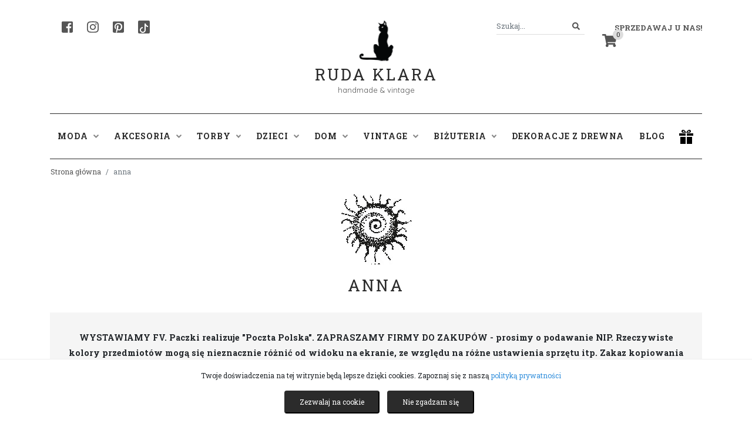

--- FILE ---
content_type: text/html; charset=UTF-8
request_url: https://rudaklara.pl/sklep/36?page=1
body_size: 12038
content:
<!DOCTYPE html>
<html lang="pl">
<head>
    <meta charset="utf-8">
    <meta http-equiv="X-UA-Compatible" content="IE=edge">
    <meta name="viewport" content="width=device-width, initial-scale=1">

    <!-- w87.eu Walerian Walawski - https://w87.eu/ -->

    <meta name="csrf-token" content="If6mno3Pc6S1ZIQ9UTHZymZF7Sv1717EVk0Btq4k">

	  <title>anna • Sklep w serwisie Ruda Klara</title>
    <meta name="description" content="Sprawdź sprzedawcę ★ anna ★ Ruda Klara" />
    
    <link rel="preconnect" href="https://fonts.googleapis.com">
    <link rel="preconnect" href="https://fonts.gstatic.com" crossorigin>
    <link href="https://fonts.googleapis.com/css2?family=Quicksand&family=Roboto+Slab:wght@400;700&display=swap" rel="stylesheet">
	
    <link href="https://rudaklara.pl/css/app.css" rel="stylesheet">
    <link href="https://rudaklara.pl/css/jquery.fancybox.min.css" rel="stylesheet">
    <link href="https://rudaklara.pl/css/slick.css" rel="stylesheet">
    <link href="https://rudaklara.pl/css/dropzone.min.css" rel="stylesheet">
    <link href="https://rudaklara.pl/assets/summernote/summernote-bs4.css" rel="stylesheet">
    <link href="https://rudaklara.pl/css/select2.min.css" rel="stylesheet">
    <link href="https://rudaklara.pl/css/bootstrap-datepicker.min.css" rel="stylesheet">
    <link href="https://rudaklara.pl/css/rudaklara.css?v=1707421374" rel="stylesheet">

    <meta name="google-site-verification" content="QYrcN9B5XElEV6mj3Ewm8MazJqmJ-yeWdWZg4AEkbS0" />

<meta name="google-site-verification" content="6FNqxCR0oXT1-Op43s4ZDxbLFAzdLFDYOkV6E3FnHV4" />

        
      
          <link rel="canonical" href="https://rudaklara.pl/sklep/36?page=1" />
                     <link rel="next" href="https://rudaklara.pl/sklep/36?page=2" />     <!-- Facebook Pixel Code -->
    <script>
      !function(f,b,e,v,n,t,s)
      {if(f.fbq)return;n=f.fbq=function(){n.callMethod?
      n.callMethod.apply(n,arguments):n.queue.push(arguments)};
      if(!f._fbq)f._fbq=n;n.push=n;n.loaded=!0;n.version='2.0';
      n.queue=[];t=b.createElement(e);t.async=!0;
      t.src=v;s=b.getElementsByTagName(e)[0];
      s.parentNode.insertBefore(t,s)}(window, document,'script',
      'https://connect.facebook.net/en_US/fbevents.js');
      fbq('init', '998637530994779');
      fbq('track', 'PageView');
      </script>
      <noscript><img height="1" width="1" style="display:none"
      src="https://www.facebook.com/tr?id=998637530994779&ev=PageView&noscript=1"
      /></noscript>
      <!-- End Facebook Pixel Code -->
      
</head>
<body class="standardpage">
    <div id="fb-root"></div>
    
    <!-- Your SDK code -->
    <script>
      window.fbAsyncInit = function() {
        FB.init({
          xfbml            : true,
          version          : 'v16.0'
        });
      };

      (function(d, s, id) {
        var js, fjs = d.getElementsByTagName(s)[0];
        if (d.getElementById(id)) return;
        js = d.createElement(s); js.id = id;
        js.src = 'https://connect.facebook.net/pl_PL/sdk/xfbml.customerchat.js';
        fjs.parentNode.insertBefore(js, fjs);
      }(document, 'script', 'facebook-jssdk'));
    </script>

    <script type="text/javascript" async defer src="//assets.pinterest.com/js/pinit.js"></script>

<!-- Global site tag (gtag.js) - Google Analytics -->
<script async src="https://www.googletagmanager.com/gtag/js?id=UA-90972532-1"></script>
<script>
  window.dataLayer = window.dataLayer || [];
  function gtag(){dataLayer.push(arguments);}
  gtag('js', new Date());

  gtag('config', 'UA-90972532-1');
</script>

<script src="https://challenges.cloudflare.com/turnstile/v0/api.js" async defer></script>

<!-- Google Translate Widget -->
<div id="google_translate_element"></div>
<script type="text/javascript">
  function googleTranslateElementInit() {
    new google.translate.TranslateElement(
      {
        pageLanguage: 'pl', 
        layout: google.translate.TranslateElement.InlineLayout.SIMPLE
      }, 
      'google_translate_element'
    );
  }
</script>
<script type="text/javascript" src="//translate.google.com/translate_a/element.js?cb=googleTranslateElementInit"></script>


<div id="header">
	<div class="container">
		<div class="row">
			<div class="col-md-4">
				<div class="header-left">
					<a href="https://www.facebook.com/ruda.klara" target="_blank" rel="nofollow" class="header-social" aria-label="Facebook"><i class="fab fa-facebook-square"></i></a>
					<a href="https://www.instagram.com/agnieszkadulebakasza/" target="_blank" rel="nofollow" class="header-social" aria-label="Instagram"><i class="fab fa-instagram"></i></a>
					<a href="https://pl.pinterest.com/rudaklara" target="_blank" rel="nofollow" class="header-social" aria-label="Pinterest"><i class="fab fa-pinterest-square"></i></a>
					<a href="https://www.tiktok.com/@rudaklara.pl" target="_blank" rel="nofollow" class="header-social header-social-tiktok" aria-label="TikTok"><svg xmlns="http://www.w3.org/2000/svg" width="16" height="16" fill="#fff" class="bi bi-tiktok" viewBox="0 0 16 16">
						<path d="M9 0h1.98c.144.715.54 1.617 1.235 2.512C12.895 3.389 13.797 4 15 4v2c-1.753 0-3.07-.814-4-1.829V11a5 5 0 1 1-5-5v2a3 3 0 1 0 3 3V0Z"/>
					  </svg></a>
				</div>
			</div>
			<div class="col-md-4 text-center">
				<a href="https://rudaklara.pl" class="text-center logo">
					<div class="logoicon"></div>
					<div class="x"></div>
					Ruda Klara
				</a>
				<div class="slogan">handmade & vintage</div>
			</div>
			<div class="col-md-4 text-right">
				<div class="header-right">
					<div class="dropdown header-my-account">
												<a class="dropdown-toggle" href="#" role="button" id="dropdownMenuLink" data-toggle="dropdown" aria-haspopup="true" aria-expanded="false">Sprzedawaj u nas!</a>
						<div class="dropdown-menu dropdown-menu-right" aria-labelledby="dropdownMenuLink">
							<a class="dropdown-item" href="https://rudaklara.pl/register">Rejestracja</a>
							<a class="dropdown-item" href="https://rudaklara.pl/login">Logowanie</a>
							<div class="dropdown-divider"></div>
							<a class="dropdown-item" href="https://rudaklara.pl/strona/regulamin">Regulamin sprzedaży</a>
							<a class="dropdown-item" href="https://rudaklara.pl/pomoc">Pomoc</a>
						</div>
											</div>
					<div class="header-search">
						<form action="https://rudaklara.pl/szukaj" method="get" autocomplete="off" id="headersearchform">
							<div class="input-group">
								<input class="form-control form-control-sm" name="query" type="search" value="" placeholder="Szukaj..." id="header_search">
								<span class="input-group-append">
									<button class="btn btn-outline-secondary btn-sm" type="submit" aria-label="Szukaj">
										<i class="fa fa-search"></i>
									</button>
								</span>
							</div>
						</form>
					</div>
					<div class="header-cart">
						<a href="https://rudaklara.pl/cart" class="header-cart-icon"><span class="header-cart-count">0</span><i class="fas fa-shopping-cart"></i></a>
					</div>
				</div>
			</div>
		</div>

		
	</div>
</div>

<div id="headermenu">
	<div class="container">
		<div class="row">
			<div class="col-md-12">
				<nav class="navbar navbar-expand-lg navbar-light">
					<button class="navbar-toggler" type="button" data-toggle="collapse" data-target="#navbarSupportedContent" aria-controls="navbarSupportedContent" aria-expanded="false" aria-label="Toggle navigation">
					  <span class="navbar-toggler-icon"></span>
					</button>
				  
					<div class="collapse navbar-collapse" id="navbarSupportedContent">
					  	<ul class="navbar-nav">
							<li class="nav-item dropdown">
								<a class="nav-link dropdown-toggle" href="https://rudaklara.pl/kategoria/90-moda" id="navbarDropdownModa" role="button" data-toggle="dropdown" aria-haspopup="true" aria-expanded="false">Moda <i class="fas fa-angle-down"></i></a>
								<div class="dropdown-menu" aria-labelledby="navbarDropdownModa">
									
																			<a class="dropdown-item" href="https://rudaklara.pl/kategoria/91-bluzki">Bluzki</a>
																			<a class="dropdown-item" href="https://rudaklara.pl/kategoria/92-spodnice">Spódnice</a>
																			<a class="dropdown-item" href="https://rudaklara.pl/kategoria/93-kurtki-i-okrycia-wierzchnie">Kurtki i okrycia wierzchnie</a>
																			<a class="dropdown-item" href="https://rudaklara.pl/kategoria/94-plaszcze">Płaszcze</a>
																			<a class="dropdown-item" href="https://rudaklara.pl/kategoria/95-spodnie">Spodnie</a>
																			<a class="dropdown-item" href="https://rudaklara.pl/kategoria/283-sukienki">Sukienki</a>
																			<a class="dropdown-item" href="https://rudaklara.pl/kategoria/3081-buty">Buty</a>
																			<a class="dropdown-item" href="https://rudaklara.pl/kategoria/3579-poncho-welniane">Poncho wełniane</a>
																			<a class="dropdown-item" href="https://rudaklara.pl/kategoria/7972-swetry">swetry</a>
																	</div>
							</li>
							<li class="nav-item dropdown">
								<a class="nav-link dropdown-toggle" href="https://rudaklara.pl/kategoria/96-akcesoria" id="navbarDropdownAkcesoria" role="button" data-toggle="dropdown" aria-haspopup="true" aria-expanded="false">Akcesoria <i class="fas fa-angle-down"></i></a>
								<div class="dropdown-menu" aria-labelledby="navbarDropdownAkcesoria">
									
																			<a class="dropdown-item" href="https://rudaklara.pl/kategoria/97-ozdoby-do-wlosow">Ozdoby do włosów</a>
																			<a class="dropdown-item" href="https://rudaklara.pl/kategoria/98-nakrycia-glowy">Nakrycia głowy</a>
																			<a class="dropdown-item" href="https://rudaklara.pl/kategoria/99-chusty-szale-kominy">Chusty, szale, kominy</a>
																			<a class="dropdown-item" href="https://rudaklara.pl/kategoria/100-paski">Paski</a>
																			<a class="dropdown-item" href="https://rudaklara.pl/kategoria/101-opaski">Opaski</a>
																			<a class="dropdown-item" href="https://rudaklara.pl/kategoria/900-rekawiczki">Rękawiczki</a>
																			<a class="dropdown-item" href="https://rudaklara.pl/kategoria/2245-naklejki-na-ubrania">Naklejki na ubrania</a>
																			<a class="dropdown-item" href="https://rudaklara.pl/kategoria/5484-skarpetki">Skarpetki</a>
																			<a class="dropdown-item" href="https://rudaklara.pl/kategoria/6075-akcesoria-dla-zwierzat">Akcesoria dla zwierząt</a>
																			<a class="dropdown-item" href="https://rudaklara.pl/kategoria/7967-paski-do-aparatow-fotograficznych">Paski do aparatów fotograficznych</a>
																			<a class="dropdown-item" href="https://rudaklara.pl/kategoria/7968-pielegnacja">Pielęgnacja</a>
																			<a class="dropdown-item" href="https://rudaklara.pl/kategoria/7975-muszki">muszki</a>
																			<a class="dropdown-item" href="https://rudaklara.pl/kategoria/7989-chusty-jedwabne-recznie-malowane">Chusty jedwabne ręcznie malowane</a>
																			<a class="dropdown-item" href="https://rudaklara.pl/kategoria/7995-etui-na-okulary">Etui na okulary</a>
																			<a class="dropdown-item" href="https://rudaklara.pl/kategoria/7996-wizytownik">Wizytownik</a>
																	</div>
							</li>
							<li class="nav-item dropdown">
								<a class="nav-link dropdown-toggle" href="https://rudaklara.pl/kategoria/102-torby" id="navbarDropdownTorby" role="button" data-toggle="dropdown" aria-haspopup="true" aria-expanded="false">Torby <i class="fas fa-angle-down"></i></a>
								<div class="dropdown-menu" aria-labelledby="navbarDropdownTorby">
									
																			<a class="dropdown-item" href="https://rudaklara.pl/kategoria/103-torby-na-ramie">Torby na ramię</a>
																			<a class="dropdown-item" href="https://rudaklara.pl/kategoria/104-portfele">Portfele</a>
																			<a class="dropdown-item" href="https://rudaklara.pl/kategoria/105-torby-na-laptop">Torby na laptop</a>
																			<a class="dropdown-item" href="https://rudaklara.pl/kategoria/106-torby-na-zakupy">Torby na zakupy</a>
																			<a class="dropdown-item" href="https://rudaklara.pl/kategoria/130-mini-torebki-styl-w-malym-formacie">Mini Torebki - styl w małym formacie</a>
																			<a class="dropdown-item" href="https://rudaklara.pl/kategoria/398-plecaki">Plecaki</a>
																			<a class="dropdown-item" href="https://rudaklara.pl/kategoria/399-worki">Worki</a>
																			<a class="dropdown-item" href="https://rudaklara.pl/kategoria/2072-kosmetyczki">Kosmetyczki</a>
																			<a class="dropdown-item" href="https://rudaklara.pl/kategoria/3660-etui">Etui</a>
																			<a class="dropdown-item" href="https://rudaklara.pl/kategoria/4689-torby-podrozne-i-sportowe">Torby podróżne i sportowe</a>
																			<a class="dropdown-item" href="https://rudaklara.pl/kategoria/6383-nerki">Nerki</a>
																	</div>
							</li>
							<li class="nav-item dropdown">
								<a class="nav-link dropdown-toggle" href="https://rudaklara.pl/kategoria/12-dzieci" id="navbarDropdownDzieci" role="button" data-toggle="dropdown" aria-haspopup="true" aria-expanded="false">Dzieci <i class="fas fa-angle-down"></i></a>
								<div class="dropdown-menu" aria-labelledby="navbarDropdownDzieci">
									
																			<a class="dropdown-item" href="https://rudaklara.pl/kategoria/107-ubranka">Ubranka</a>
																			<a class="dropdown-item" href="https://rudaklara.pl/kategoria/108-pokoj-dzieciecy">Pokój dziecięcy</a>
																			<a class="dropdown-item" href="https://rudaklara.pl/kategoria/109-czapki">Czapki</a>
																			<a class="dropdown-item" href="https://rudaklara.pl/kategoria/110-szkola-i-nauka">Szkoła i nauka</a>
																			<a class="dropdown-item" href="https://rudaklara.pl/kategoria/111-zabawki">Zabawki</a>
																			<a class="dropdown-item" href="https://rudaklara.pl/kategoria/5111-ksiazki">Książki</a>
																			<a class="dropdown-item" href="https://rudaklara.pl/kategoria/5828-worki-na-buty">Worki na buty</a>
																			<a class="dropdown-item" href="https://rudaklara.pl/kategoria/7976-lizaki-handmade">lizaki handmade</a>
																			<a class="dropdown-item" href="https://rudaklara.pl/kategoria/7993-szkola">Szkoła</a>
																	</div>
							</li>
							<li class="nav-item dropdown">
								<a class="nav-link dropdown-toggle" href="https://rudaklara.pl/kategoria/112-dom" id="navbarDropdownDom" role="button" data-toggle="dropdown" aria-haspopup="true" aria-expanded="false">Dom <i class="fas fa-angle-down"></i></a>
								<div class="dropdown-menu" aria-labelledby="navbarDropdownDom">
									
																			<a class="dropdown-item" href="https://rudaklara.pl/kategoria/113-mydelniczki">Mydelniczki</a>
																			<a class="dropdown-item" href="https://rudaklara.pl/kategoria/114-ceramika">Ceramika</a>
																			<a class="dropdown-item" href="https://rudaklara.pl/kategoria/115-ogrod">Ogród</a>
																			<a class="dropdown-item" href="https://rudaklara.pl/kategoria/785-wianki-i-stroiki">Wianki i stroiki</a>
																			<a class="dropdown-item" href="https://rudaklara.pl/kategoria/898-obrazy">Obrazy</a>
																			<a class="dropdown-item" href="https://rudaklara.pl/kategoria/1137-biezniki">Bieżniki</a>
																			<a class="dropdown-item" href="https://rudaklara.pl/kategoria/1573-kartki-okolicznosciowe">Kartki okolicznościowe</a>
																			<a class="dropdown-item" href="https://rudaklara.pl/kategoria/1590-poduszki">Poduszki</a>
																			<a class="dropdown-item" href="https://rudaklara.pl/kategoria/2103-ozdoby-swiateczne-i-sezonowe">Ozdoby świąteczne i sezonowe</a>
																			<a class="dropdown-item" href="https://rudaklara.pl/kategoria/3915-lampy">Lampy</a>
																			<a class="dropdown-item" href="https://rudaklara.pl/kategoria/4802-okladki-na-ksiazki">Okładki na książki</a>
																			<a class="dropdown-item" href="https://rudaklara.pl/kategoria/5708-makramy">Makramy</a>
																			<a class="dropdown-item" href="https://rudaklara.pl/kategoria/5809-kwietniki">Kwietniki</a>
																			<a class="dropdown-item" href="https://rudaklara.pl/kategoria/5904-zakladki-do-ksiazek">Zakładki do książek</a>
																			<a class="dropdown-item" href="https://rudaklara.pl/kategoria/6357-swiece">Świece</a>
																			<a class="dropdown-item" href="https://rudaklara.pl/kategoria/7557-antykwariat">Antykwariat</a>
																			<a class="dropdown-item" href="https://rudaklara.pl/kategoria/7965-wieszaki">Wieszaki</a>
																			<a class="dropdown-item" href="https://rudaklara.pl/kategoria/7970-przechowywaniepudelka">przechowywanie/pudełka</a>
																			<a class="dropdown-item" href="https://rudaklara.pl/kategoria/7973-kawa-aromatyczna-i-mocna">Kawa aromatyczna i mocna</a>
																			<a class="dropdown-item" href="https://rudaklara.pl/kategoria/7974-meble">Meble</a>
																			<a class="dropdown-item" href="https://rudaklara.pl/kategoria/7977-zegary">zegary</a>
																			<a class="dropdown-item" href="https://rudaklara.pl/kategoria/7978-slow-food">Slow food</a>
																			<a class="dropdown-item" href="https://rudaklara.pl/kategoria/7980-fotografia">Fotografia</a>
																			<a class="dropdown-item" href="https://rudaklara.pl/kategoria/7981-kwiaty">kwiaty</a>
																			<a class="dropdown-item" href="https://rudaklara.pl/kategoria/7984-kubki">kubki</a>
																			<a class="dropdown-item" href="https://rudaklara.pl/kategoria/7985-lapacze-snow-rozety">łapacze snów, rozety</a>
																			<a class="dropdown-item" href="https://rudaklara.pl/kategoria/7987-plakaty">Plakaty</a>
																			<a class="dropdown-item" href="https://rudaklara.pl/kategoria/7988-portret-na-zamowienie">Portret na zamówienie</a>
																			<a class="dropdown-item" href="https://rudaklara.pl/kategoria/7990-pamiatkowe-ramki">Pamiątkowe ramki</a>
																			<a class="dropdown-item" href="https://rudaklara.pl/kategoria/7992-odrobina-magii">Odrobina magii</a>
																			<a class="dropdown-item" href="https://rudaklara.pl/kategoria/7994-dywaniki">Dywaniki</a>
																			<a class="dropdown-item" href="https://rudaklara.pl/kategoria/7998-swieczniki">świeczniki</a>
																	</div>
							</li>
							<li class="nav-item dropdown">
								<a class="nav-link dropdown-toggle" href="https://rudaklara.pl/kategoria/122-vintage" id="navbarDropdownVintage" role="button" data-toggle="dropdown" aria-haspopup="true" aria-expanded="false">Vintage <i class="fas fa-angle-down"></i></a>
								<div class="dropdown-menu" aria-labelledby="navbarDropdownVintage">
									
																			<a class="dropdown-item" href="https://rudaklara.pl/kategoria/123-vintage-moda">Vintage moda</a>
																			<a class="dropdown-item" href="https://rudaklara.pl/kategoria/124-vintage-akcesoria">Vintage akcesoria</a>
																			<a class="dropdown-item" href="https://rudaklara.pl/kategoria/125-vintage-buty">Vintage buty</a>
																			<a class="dropdown-item" href="https://rudaklara.pl/kategoria/126-vintage-sprzety">Vintage sprzęty</a>
																	</div>
							</li>
							<li class="nav-item dropdown">
								<a class="nav-link dropdown-toggle" href="https://rudaklara.pl/kategoria/10-bizuteria" id="navbarDropdownBizuteria" role="button" data-toggle="dropdown" aria-haspopup="true" aria-expanded="false">Biżuteria <i class="fas fa-angle-down"></i></a>
								<div class="dropdown-menu" aria-labelledby="navbarDropdownBizuteria">
									
																			<a class="dropdown-item" href="https://rudaklara.pl/kategoria/117-bransoletki">Bransoletki</a>
																			<a class="dropdown-item" href="https://rudaklara.pl/kategoria/118-broszki">Broszki</a>
																			<a class="dropdown-item" href="https://rudaklara.pl/kategoria/119-naszyjniki">Naszyjniki</a>
																			<a class="dropdown-item" href="https://rudaklara.pl/kategoria/120-kolczyki">Kolczyki</a>
																			<a class="dropdown-item" href="https://rudaklara.pl/kategoria/121-klipsy">Klipsy</a>
																			<a class="dropdown-item" href="https://rudaklara.pl/kategoria/551-pierscionki">Pierścionki</a>
																			<a class="dropdown-item" href="https://rudaklara.pl/kategoria/553-spinki-do-mankietow">Spinki do mankietów</a>
																			<a class="dropdown-item" href="https://rudaklara.pl/kategoria/554-wpinki-do-klapy">Wpinki do klapy</a>
																			<a class="dropdown-item" href="https://rudaklara.pl/kategoria/1701-zegarki">Zegarki</a>
																			<a class="dropdown-item" href="https://rudaklara.pl/kategoria/3873-breloki">Breloki</a>
																			<a class="dropdown-item" href="https://rudaklara.pl/kategoria/4036-wisiory">Wisiory</a>
																			<a class="dropdown-item" href="https://rudaklara.pl/kategoria/7969-komplety-bizuteryjne">komplety biżuteryjne</a>
																			<a class="dropdown-item" href="https://rudaklara.pl/kategoria/7979-polfabrykaty-bizuteryjne">Półfabrykaty biżuteryjne</a>
																			<a class="dropdown-item" href="https://rudaklara.pl/kategoria/7986-piercing">Piercing</a>
																			<a class="dropdown-item" href="https://rudaklara.pl/kategoria/7997-slubne-dodatki-wszelakie">Ślubne dodatki wszelakie</a>
																	</div>
							</li>
							<li class="nav-item dropdown">
								<a class="nav-link" href="https://rudaklara.pl/kategoria/6141-dekoracje-z-drewna" role="button" aria-haspopup="true" aria-expanded="false">Dekoracje z drewna</a>
							</li>
							<li class="nav-item dropdown">
								<a class="nav-link" href="https://rudaklara.pl/blog">Blog</a>
							</li>
						</ul>
						
					</div>
					<a href="#" class="header-gift-icon"><img src="https://rudaklara.pl/images/gift.png" alt="prezent" /></a>
				</nav>
			</div>
		</div>
	</div>
</div>

<div id="giftmegamenu">
	<div class="container">
		<div class="row">
			<div class="col-md-12">
				<div class="giftmegamenu-bg">
					<div class="row">
						<div class="col-md-7">
							<strong>Prezent na:</strong>
							<div class="x2"></div>
							<div class="row">
								<a href="https://rudaklara.pl/prezent/prezent-na-urodziny" class="col-md-4">urodziny</a>
								<a href="https://rudaklara.pl/prezent/prezent-na-18-urodziny" class="col-md-4">18 urodziny</a>
								<a href="https://rudaklara.pl/prezent/prezent-na-imieniny" class="col-md-4">imieniny</a>
								<a href="https://rudaklara.pl/prezent/prezent-na-walentynki" class="col-md-4">walentynki</a>
								<a href="https://rudaklara.pl/prezent/prezent-na-slub" class="col-md-4">ślub</a>
								<a href="https://rudaklara.pl/prezent/prezent-na-rocznice" class="col-md-4">rocznicę</a>
								<a href="https://rudaklara.pl/prezent/prezent-na-zareczyny" class="col-md-4">zaręczyny</a>
								<a href="https://rudaklara.pl/prezent/prezent-na-dzien-kobiet" class="col-md-4">dzień kobiet</a>
								<a href="https://rudaklara.pl/prezent/prezent-na-dzien-chlopaka" class="col-md-4">dzień chłopaka</a>
								<a href="https://rudaklara.pl/prezent/prezent-na-dzien-matki" class="col-md-4">dzień matki</a>
								<a href="https://rudaklara.pl/prezent/prezent-na-dzien-ojca" class="col-md-4">dzień ojca</a>
								<a href="https://rudaklara.pl/prezent/prezent-na-dzien-babci-i-dziadka" class="col-md-4">dzień babci i dziadka</a>
								<a href="https://rudaklara.pl/prezent/prezent-na-dzien-dziecka" class="col-md-4">dzień dziecka</a>
								<a href="https://rudaklara.pl/prezent/prezent-na-pierwsza-komunie" class="col-md-4">pierwszą komunię</a>
								<a href="https://rudaklara.pl/prezent/prezent-na-panienski" class="col-md-4">panieński</a>
								<a href="https://rudaklara.pl/prezent/prezent-na-wieczor-kawalerski" class="col-md-4">wieczór kawalerski</a>
								<a href="https://rudaklara.pl/prezent/prezent-na-mikolajki" class="col-md-4">mikołajki</a>
								<a href="https://rudaklara.pl/prezent/prezent-na-swieta-bozego-narodzenia" class="col-md-4">Święta Bożego Narodzenia</a>
								<a href="https://rudaklara.pl/prezent/prezent-na-wielkanoc" class="col-md-4">Wielkanoc</a>
								<a href="https://rudaklara.pl/prezent/prezent-na-chrzciny" class="col-md-4">Chrzciny</a>
							</div>
						</div>
						<div class="col-md-3">
							<strong>Prezent dla:</strong>
							<div class="x2"></div>
							<div class="row">
								<a href="https://rudaklara.pl/prezent/prezent-dla-niej" class="col-md-6">niej</a>
								<a href="https://rudaklara.pl/prezent/prezent-dla-niego" class="col-md-6">niego</a>
								<a href="https://rudaklara.pl/prezent/prezent-dla-dziecka" class="col-md-6">dziecka</a>
								<a href="https://rudaklara.pl/prezent/prezent-dla-taty" class="col-md-6">taty</a>
								<a href="https://rudaklara.pl/prezent/prezent-dla-mamy" class="col-md-6">mamy</a>
								<a href="https://rudaklara.pl/prezent/prezent-dla-dwojga" class="col-md-6">dwojga</a>
								<a href="https://rudaklara.pl/prezent/prezent-dla-szefa" class="col-md-6">szefa</a>
								<a href="https://rudaklara.pl/prezent/prezent-dla-przyjaciolki" class="col-md-6">przyjaciółki</a>
								<a href="https://rudaklara.pl/prezent/prezent-dla-nauczyciela" class="col-md-6">nauczyciela</a>
								<a href="https://rudaklara.pl/prezent/prezent-dla-kota" class="col-md-6">kota</a>
								<a href="https://rudaklara.pl/prezent/prezent-dla-psa" class="col-md-6">psa</a>
							</div>
						</div>
					</div>
				</div>
			</div>
		</div>

		
		
		

	</div>
</div>

<div class="container">

		
    

	

</div><div id="breadcrumbs">
    <div class="container">
        <div class="row">
                <ol class="breadcrumb">
        
                            <li class="breadcrumb-item"><a href="https://rudaklara.pl">Strona główna</a></li>
            
        
                            <li class="breadcrumb-item active">anna</li>
            
            </ol>


        </div>
    </div>
</div>

    <div id="shoppage">
        <div class="container">
            <div class="row">
                <div class="col-md-12">
                    <div class="text-center"><img src="https://rudaklara.pl/uploads/logos/36.jpg?v=20240312181807" alt="anna" onError="this.onerror=null;this.src='https://rudaklara.pl/uploads/logos/0.jpg';" class="shop-logo" /></div>
                    <h1>anna</h1>
                </div>
            </div>
                            <div class="row">
                    <div class="col-md-12">
                        <div class="shop-description">
                            <p><span style="font-size: 14.4px;"><b>WYSTAWIAMY FV. Paczki realizuje "Poczta Polska". ZAPRASZAMY FIRMY DO ZAKUPÓW - prosimy o podawanie NIP. Rzeczywiste kolory przedmiotów mogą się nieznacznie różnić od widoku na ekranie, ze względu na różne ustawienia sprzętu itp. Zakaz kopiowania treści: grafiki, tekstów, także fragmentów opisów.&nbsp;</b></span></p><p><span style="font-size: 14.4px;"><b><br></b></span></p><p><span style="font-size: 14.4px;"><b><br></b></span></p><p><span style="font-size: 14.4px;"><b><br></b></span></p><p><span style="font-size: 14.4px;"><b>Wszelkie prawa zastrzeżone. All rights reserved.</b></span></p>
                        </div>
                    </div>
                </div>
            <div class="row">
<div class="col-md-6"><strong>Kategorie:</strong></div>

<nav class="navbar-custom">
    <div class="navbar-collapse-custom" id="categoryNavbar">
        <ul class="navbar-nav-custom">
                            <li class="nav-item-custom">
                    <a href="https://rudaklara.pl/sklep/36?page=1&amp;category=91"
                       class="nav-link-custom ">
                        Bluzki
                    </a>
                </li>
                            <li class="nav-item-custom">
                    <a href="https://rudaklara.pl/sklep/36?page=1&amp;category=92"
                       class="nav-link-custom ">
                        Spódnice
                    </a>
                </li>
                            <li class="nav-item-custom">
                    <a href="https://rudaklara.pl/sklep/36?page=1&amp;category=95"
                       class="nav-link-custom ">
                        Spodnie
                    </a>
                </li>
                            <li class="nav-item-custom">
                    <a href="https://rudaklara.pl/sklep/36?page=1&amp;category=97"
                       class="nav-link-custom ">
                        Ozdoby do włosów
                    </a>
                </li>
                            <li class="nav-item-custom">
                    <a href="https://rudaklara.pl/sklep/36?page=1&amp;category=99"
                       class="nav-link-custom ">
                        Chusty, szale, kominy
                    </a>
                </li>
                            <li class="nav-item-custom">
                    <a href="https://rudaklara.pl/sklep/36?page=1&amp;category=101"
                       class="nav-link-custom ">
                        Opaski
                    </a>
                </li>
                            <li class="nav-item-custom">
                    <a href="https://rudaklara.pl/sklep/36?page=1&amp;category=107"
                       class="nav-link-custom ">
                        Ubranka
                    </a>
                </li>
                            <li class="nav-item-custom">
                    <a href="https://rudaklara.pl/sklep/36?page=1&amp;category=108"
                       class="nav-link-custom ">
                        Pokój dziecięcy
                    </a>
                </li>
                            <li class="nav-item-custom">
                    <a href="https://rudaklara.pl/sklep/36?page=1&amp;category=110"
                       class="nav-link-custom ">
                        Szkoła i nauka
                    </a>
                </li>
                            <li class="nav-item-custom">
                    <a href="https://rudaklara.pl/sklep/36?page=1&amp;category=111"
                       class="nav-link-custom ">
                        Zabawki
                    </a>
                </li>
                            <li class="nav-item-custom">
                    <a href="https://rudaklara.pl/sklep/36?page=1&amp;category=123"
                       class="nav-link-custom ">
                        Vintage moda
                    </a>
                </li>
                            <li class="nav-item-custom">
                    <a href="https://rudaklara.pl/sklep/36?page=1&amp;category=124"
                       class="nav-link-custom ">
                        Vintage akcesoria
                    </a>
                </li>
                            <li class="nav-item-custom">
                    <a href="https://rudaklara.pl/sklep/36?page=1&amp;category=125"
                       class="nav-link-custom ">
                        Vintage buty
                    </a>
                </li>
                            <li class="nav-item-custom">
                    <a href="https://rudaklara.pl/sklep/36?page=1&amp;category=126"
                       class="nav-link-custom ">
                        Vintage sprzęty
                    </a>
                </li>
                            <li class="nav-item-custom">
                    <a href="https://rudaklara.pl/sklep/36?page=1&amp;category=283"
                       class="nav-link-custom ">
                        Sukienki
                    </a>
                </li>
                            <li class="nav-item-custom">
                    <a href="https://rudaklara.pl/sklep/36?page=1&amp;category=898"
                       class="nav-link-custom ">
                        Obrazy
                    </a>
                </li>
                            <li class="nav-item-custom">
                    <a href="https://rudaklara.pl/sklep/36?page=1&amp;category=900"
                       class="nav-link-custom ">
                        Rękawiczki
                    </a>
                </li>
                            <li class="nav-item-custom">
                    <a href="https://rudaklara.pl/sklep/36?page=1&amp;category=1573"
                       class="nav-link-custom ">
                        Kartki okolicznościowe
                    </a>
                </li>
                            <li class="nav-item-custom">
                    <a href="https://rudaklara.pl/sklep/36?page=1&amp;category=2103"
                       class="nav-link-custom ">
                        Ozdoby świąteczne i sezonowe
                    </a>
                </li>
                            <li class="nav-item-custom">
                    <a href="https://rudaklara.pl/sklep/36?page=1&amp;category=3660"
                       class="nav-link-custom ">
                        Etui
                    </a>
                </li>
                            <li class="nav-item-custom">
                    <a href="https://rudaklara.pl/sklep/36?page=1&amp;category=5111"
                       class="nav-link-custom ">
                        Książki
                    </a>
                </li>
                            <li class="nav-item-custom">
                    <a href="https://rudaklara.pl/sklep/36?page=1&amp;category=7557"
                       class="nav-link-custom ">
                        Antykwariat
                    </a>
                </li>
                            <li class="nav-item-custom">
                    <a href="https://rudaklara.pl/sklep/36?page=1&amp;category=7966"
                       class="nav-link-custom ">
                        Pozostałe
                    </a>
                </li>
                            <li class="nav-item-custom">
                    <a href="https://rudaklara.pl/sklep/36?page=1&amp;category=7968"
                       class="nav-link-custom ">
                        Pielęgnacja
                    </a>
                </li>
                            <li class="nav-item-custom">
                    <a href="https://rudaklara.pl/sklep/36?page=1&amp;category=7972"
                       class="nav-link-custom ">
                        swetry
                    </a>
                </li>
                            <li class="nav-item-custom">
                    <a href="https://rudaklara.pl/sklep/36?page=1&amp;category=7974"
                       class="nav-link-custom ">
                        Meble
                    </a>
                </li>
                            <li class="nav-item-custom">
                    <a href="https://rudaklara.pl/sklep/36?page=1&amp;category=7978"
                       class="nav-link-custom ">
                        Slow food
                    </a>
                </li>
                            <li class="nav-item-custom">
                    <a href="https://rudaklara.pl/sklep/36?page=1&amp;category=7980"
                       class="nav-link-custom ">
                        Fotografia
                    </a>
                </li>
                            <li class="nav-item-custom">
                    <a href="https://rudaklara.pl/sklep/36?page=1&amp;category=7987"
                       class="nav-link-custom ">
                        Plakaty
                    </a>
                </li>
                            <li class="nav-item-custom">
                    <a href="https://rudaklara.pl/sklep/36?page=1&amp;category=7993"
                       class="nav-link-custom ">
                        Szkoła
                    </a>
                </li>
                    </ul>
    </div>
</nav>


</div>
            <div class="row">
                <div class="col-md-12">
                    <div class="shop-filters-bar">
                        <div class="row">
                            <div class="col-md-6"><strong>Produktów:</strong> 3248</div>
                            <div class="col-md-6 text-right">
                                <form id="order_form" action="https://rudaklara.pl/sklep/36">
                                    <label class="d-inline-block" for="orderby"><strong>Sortuj:</strong></label>
                                    <select name="orderby" class="form-control d-inline-block" style="width: auto;" id="orderby">
                                        <option value="1">Najnowsze</option>
                                        <option value="2">Cena rosnąco</option>
                                        <option value="3">Cena malejąco</option>
                                    </select>
                                </form>
                            </div>
                        </div>
                    </div>
                </div>
            </div>
            <div class="row">
                <div class="col-md-12">
                    <div class="shop-products-listing">
                        <div class="row">
                                                            <div class="col-6 col-md-3">
    <div class="product-listing-single">
                <div class="product-listing-single-thumbnail"><a href="https://rudaklara.pl/produkt/171594-nowa-ksiazka-gang-mocniakow-w-zdrowym-ciele-wody-wiele-paulina-platkowska-ksiazka-dla-dzieci-mocniaki"><img src="https://rudaklara.pl/images/lazy-thumbnail.jpg" data-src="https://rudaklara.pl/uploads/products/171594/thumbnail.jpg?v=20260122031907" alt="nowa książka Gang Mocniaków w zdrowym ciele wody wiele Paulina Płatkowska książka dla dzieci mocniaki" onError="this.onerror=null;this.src='https://rudaklara.pl/images/no-thumbnail.jpg';" class="lazy" /></a></div>
        <div class="product-listing-single-name"><a href="https://rudaklara.pl/produkt/171594-nowa-ksiazka-gang-mocniakow-w-zdrowym-ciele-wody-wiele-paulina-platkowska-ksiazka-dla-dzieci-mocniaki">nowa książka Gang Mocniaków w zdrowym ciele wody wiele Paulina Płatkowska książka dla dzieci mocniaki</a></div>
                    <div class="product-listing-single-price">40 zł</div>
          
            
        <div class="product-listing-single-seller"><a href="https://rudaklara.pl/sklep/36">anna</a></div>
    </div>
</div>                                                            <div class="col-6 col-md-3">
    <div class="product-listing-single">
                <div class="product-listing-single-thumbnail"><a href="https://rudaklara.pl/produkt/171593-nowy-sekretnik-violetta-sekretnik-2-violetta-sekretnik-z-filmu-violetta-sekretnik-dla-nastolatki"><img src="https://rudaklara.pl/images/lazy-thumbnail.jpg" data-src="https://rudaklara.pl/uploads/products/171593/thumbnail.jpg?v=20260121220023" alt="nowy Sekretnik Violetta, sekretnik 2 violetta, sekretnik z filmu Violetta, sekretnik  dla nastolatki" onError="this.onerror=null;this.src='https://rudaklara.pl/images/no-thumbnail.jpg';" class="lazy" /></a></div>
        <div class="product-listing-single-name"><a href="https://rudaklara.pl/produkt/171593-nowy-sekretnik-violetta-sekretnik-2-violetta-sekretnik-z-filmu-violetta-sekretnik-dla-nastolatki">nowy Sekretnik Violetta, sekretnik 2 violetta, sekretnik z filmu Violetta, sekretnik  dla nastolatki</a></div>
                    <div class="product-listing-single-price">45 zł</div>
          
            
        <div class="product-listing-single-seller"><a href="https://rudaklara.pl/sklep/36">anna</a></div>
    </div>
</div>                                                            <div class="col-6 col-md-3">
    <div class="product-listing-single">
                <div class="product-listing-single-thumbnail"><a href="https://rudaklara.pl/produkt/170642-nowy-plakat-z-gwiezdnych-wojen-star-wars-plakaty-a4-sabine-plakat-gwiezdne-wojny-rebelianci-nowoczesne-plakaty-na-sciane-filmowe-plakaty-plakaty-z-filmow-plakaty-do-pokoju-mlodziezoweg"><img src="https://rudaklara.pl/images/lazy-thumbnail.jpg" data-src="https://rudaklara.pl/uploads/products/170642/thumbnail.jpg?v=20260122015603" alt="nowy plakat z gwiezdnych wojen, star wars plakaty A4, Sabine plakat gwiezdne wojny rebelianci, nowoczesne plakaty na ścianę, filmowe plakaty, plakaty z filmów, plakaty do pokoju młodzieżowego" onError="this.onerror=null;this.src='https://rudaklara.pl/images/no-thumbnail.jpg';" class="lazy" /></a></div>
        <div class="product-listing-single-name"><a href="https://rudaklara.pl/produkt/170642-nowy-plakat-z-gwiezdnych-wojen-star-wars-plakaty-a4-sabine-plakat-gwiezdne-wojny-rebelianci-nowoczesne-plakaty-na-sciane-filmowe-plakaty-plakaty-z-filmow-plakaty-do-pokoju-mlodziezoweg">nowy plakat z gwiezdnych wojen, star wars plakaty A4, Sabine plakat gwiezdne wojny rebelianci, nowoczesne plakaty na ścianę, filmowe plakaty, plakaty z filmów, plakaty do pokoju młodzieżowego</a></div>
                    <div class="product-listing-single-price">30 zł</div>
          
            
        <div class="product-listing-single-seller"><a href="https://rudaklara.pl/sklep/36">anna</a></div>
    </div>
</div>                                                            <div class="col-6 col-md-3">
    <div class="product-listing-single">
                <div class="product-listing-single-thumbnail"><a href="https://rudaklara.pl/produkt/170641-nowy-plakat-z-gwiezdnych-wojen-star-wars-plakat-a4-rebelianci-plakat-star-wars-gwiezdne-wojny-plakat-plakat-dla-chlopca-plakaty-z-filmow-filmowe-plakaty-a4"><img src="https://rudaklara.pl/images/lazy-thumbnail.jpg" data-src="https://rudaklara.pl/uploads/products/170641/thumbnail.jpg?v=20260121194931" alt="nowy plakat z gwiezdnych wojen, star wars plakat A4, rebelianci plakat star wars, gwiezdne wojny plakat, plakat dla chłopca, plakaty z filmów, filmowe plakaty A4" onError="this.onerror=null;this.src='https://rudaklara.pl/images/no-thumbnail.jpg';" class="lazy" /></a></div>
        <div class="product-listing-single-name"><a href="https://rudaklara.pl/produkt/170641-nowy-plakat-z-gwiezdnych-wojen-star-wars-plakat-a4-rebelianci-plakat-star-wars-gwiezdne-wojny-plakat-plakat-dla-chlopca-plakaty-z-filmow-filmowe-plakaty-a4">nowy plakat z gwiezdnych wojen, star wars plakat A4, rebelianci plakat star wars, gwiezdne wojny plakat, plakat dla chłopca, plakaty z filmów, filmowe plakaty A4</a></div>
                    <div class="product-listing-single-price">30 zł</div>
          
            
        <div class="product-listing-single-seller"><a href="https://rudaklara.pl/sklep/36">anna</a></div>
    </div>
</div>                                                            <div class="col-6 col-md-3">
    <div class="product-listing-single">
                <div class="product-listing-single-thumbnail"><a href="https://rudaklara.pl/produkt/170624-nowy-plakat-gwiezdne-wojny-star-wars-plakat-a4-hera-plakat-z-gwiezdnych-wojen-gwiezdne-wojny-plakaty-21x30-filmowe-plakaty-do-domu-nowoczesne-plakaty-na-sciane-male-plakaty-z-fimow"><img src="https://rudaklara.pl/images/lazy-thumbnail.jpg" data-src="https://rudaklara.pl/uploads/products/170624/thumbnail.jpg?v=20260122032926" alt="nowy plakat gwiezdne wojny, star wars plakat A4, Hera plakat z gwiezdnych wojen, gwiezdne wojny plakaty 21x30 filmowe  plakaty do domu, nowoczesne plakaty na ścianę, małe plakaty z fimów" onError="this.onerror=null;this.src='https://rudaklara.pl/images/no-thumbnail.jpg';" class="lazy" /></a></div>
        <div class="product-listing-single-name"><a href="https://rudaklara.pl/produkt/170624-nowy-plakat-gwiezdne-wojny-star-wars-plakat-a4-hera-plakat-z-gwiezdnych-wojen-gwiezdne-wojny-plakaty-21x30-filmowe-plakaty-do-domu-nowoczesne-plakaty-na-sciane-male-plakaty-z-fimow">nowy plakat gwiezdne wojny, star wars plakat A4, Hera plakat z gwiezdnych wojen, gwiezdne wojny plakaty 21x30 filmowe  plakaty do domu, nowoczesne plakaty na ścianę, małe plakaty z fimów</a></div>
                    <div class="product-listing-single-price">30 zł</div>
          
            
        <div class="product-listing-single-seller"><a href="https://rudaklara.pl/sklep/36">anna</a></div>
    </div>
</div>                                                            <div class="col-6 col-md-3">
    <div class="product-listing-single">
                <div class="product-listing-single-thumbnail"><a href="https://rudaklara.pl/produkt/170618-nowy-plakat-star-wars-gwiezdne-wojny-plakaty-a4-kanan-plakat-z-gwiezdnych-wojen-star-wars-rebelianci-plakat-filmowe-plakaty-star-wars-plakat-na-sciane-poster-a4"><img src="https://rudaklara.pl/images/lazy-thumbnail.jpg" data-src="https://rudaklara.pl/uploads/products/170618/thumbnail.jpg?v=20260121194908" alt="nowy plakat star wars, gwiezdne wojny plakaty A4, Kanan plakat z gwiezdnych wojen, star wars rebelianci plakat, filmowe plakaty, star wars plakat na ścianę, poster a4" onError="this.onerror=null;this.src='https://rudaklara.pl/images/no-thumbnail.jpg';" class="lazy" /></a></div>
        <div class="product-listing-single-name"><a href="https://rudaklara.pl/produkt/170618-nowy-plakat-star-wars-gwiezdne-wojny-plakaty-a4-kanan-plakat-z-gwiezdnych-wojen-star-wars-rebelianci-plakat-filmowe-plakaty-star-wars-plakat-na-sciane-poster-a4">nowy plakat star wars, gwiezdne wojny plakaty A4, Kanan plakat z gwiezdnych wojen, star wars rebelianci plakat, filmowe plakaty, star wars plakat na ścianę, poster a4</a></div>
                    <div class="product-listing-single-price">30 zł</div>
          
            
        <div class="product-listing-single-seller"><a href="https://rudaklara.pl/sklep/36">anna</a></div>
    </div>
</div>                                                            <div class="col-6 col-md-3">
    <div class="product-listing-single">
                <div class="product-listing-single-thumbnail"><a href="https://rudaklara.pl/produkt/170521-nowy-plakat-z-gwiezdnych-wojen-star-wars-plakaty-a4-sabine-plakat-gwiezdne-wojny-rebelianci-nowoczesne-plakaty-na-sciane-filmowe-plakaty-plakaty-z-filmow-plakaty-do-pokoju-mlodziezoweg"><img src="https://rudaklara.pl/images/lazy-thumbnail.jpg" data-src="https://rudaklara.pl/uploads/products/170521/thumbnail.jpg?v=20260121194816" alt="nowy plakat z gwiezdnych wojen, star wars plakaty A4, Sabine plakat gwiezdne wojny rebelianci, nowoczesne plakaty na ścianę, filmowe plakaty, plakaty z filmów, plakaty do pokoju młodzieżowego" onError="this.onerror=null;this.src='https://rudaklara.pl/images/no-thumbnail.jpg';" class="lazy" /></a></div>
        <div class="product-listing-single-name"><a href="https://rudaklara.pl/produkt/170521-nowy-plakat-z-gwiezdnych-wojen-star-wars-plakaty-a4-sabine-plakat-gwiezdne-wojny-rebelianci-nowoczesne-plakaty-na-sciane-filmowe-plakaty-plakaty-z-filmow-plakaty-do-pokoju-mlodziezoweg">nowy plakat z gwiezdnych wojen, star wars plakaty A4, Sabine plakat gwiezdne wojny rebelianci, nowoczesne plakaty na ścianę, filmowe plakaty, plakaty z filmów, plakaty do pokoju młodzieżowego</a></div>
                    <div class="product-listing-single-price">30 zł</div>
          
            
        <div class="product-listing-single-seller"><a href="https://rudaklara.pl/sklep/36">anna</a></div>
    </div>
</div>                                                            <div class="col-6 col-md-3">
    <div class="product-listing-single">
                <div class="product-listing-single-thumbnail"><a href="https://rudaklara.pl/produkt/170515-nowy-plakat-star-wars-zeb-plakat-a4-gwiezdne-wojny-plakat-dla-nastolatka-star-wars-plakaty-gwiezdne-wojny-obrazek-a4-fajne-plakaty-z-filmow-plakat-do-pokoju-chlopca-plakat-dla-chlopca-"><img src="https://rudaklara.pl/images/lazy-thumbnail.jpg" data-src="https://rudaklara.pl/uploads/products/170515/thumbnail.jpg?v=20260122024753" alt="nowy plakat star wars, Zeb plakat A4, gwiezdne wojny plakat dla nastolatka, star wars plakaty, gwiezdne wojny obrazek A4, fajne plakaty z filmów, plakat do pokoju chłopca, plakat dla chłopca," onError="this.onerror=null;this.src='https://rudaklara.pl/images/no-thumbnail.jpg';" class="lazy" /></a></div>
        <div class="product-listing-single-name"><a href="https://rudaklara.pl/produkt/170515-nowy-plakat-star-wars-zeb-plakat-a4-gwiezdne-wojny-plakat-dla-nastolatka-star-wars-plakaty-gwiezdne-wojny-obrazek-a4-fajne-plakaty-z-filmow-plakat-do-pokoju-chlopca-plakat-dla-chlopca-">nowy plakat star wars, Zeb plakat A4, gwiezdne wojny plakat dla nastolatka, star wars plakaty, gwiezdne wojny obrazek A4, fajne plakaty z filmów, plakat do pokoju chłopca, plakat dla chłopca,</a></div>
                    <div class="product-listing-single-price">30 zł</div>
          
            
        <div class="product-listing-single-seller"><a href="https://rudaklara.pl/sklep/36">anna</a></div>
    </div>
</div>                                                            <div class="col-6 col-md-3">
    <div class="product-listing-single">
                <div class="product-listing-single-thumbnail"><a href="https://rudaklara.pl/produkt/170498-nowy-kubek-na-swieta-turkusowy-kubek-na-boze-narodzenie-swiateczny-kubek-z-psem-jamnik-kubek"><img src="https://rudaklara.pl/images/lazy-thumbnail.jpg" data-src="https://rudaklara.pl/uploads/products/170498/thumbnail.jpg?v=20260122021318" alt="nowy kubek na Święta, turkusowy kubek na Boże Narodzenie, świąteczny kubek z psem, jamnik kubek" onError="this.onerror=null;this.src='https://rudaklara.pl/images/no-thumbnail.jpg';" class="lazy" /></a></div>
        <div class="product-listing-single-name"><a href="https://rudaklara.pl/produkt/170498-nowy-kubek-na-swieta-turkusowy-kubek-na-boze-narodzenie-swiateczny-kubek-z-psem-jamnik-kubek">nowy kubek na Święta, turkusowy kubek na Boże Narodzenie, świąteczny kubek z psem, jamnik kubek</a></div>
                    <div class="product-listing-single-price">55 zł</div>
          
            
        <div class="product-listing-single-seller"><a href="https://rudaklara.pl/sklep/36">anna</a></div>
    </div>
</div>                                                            <div class="col-6 col-md-3">
    <div class="product-listing-single">
                <div class="product-listing-single-thumbnail"><a href="https://rudaklara.pl/produkt/170456-nowa-sukienka-z-jedwabiu-ruda-sukienka-boho-sukienka-dluga-sukienka-jedwabna-sukienka-sukienka-z-prawdziwego-jedwabiu-naturalny-jedwab-sukienka-dlugi-rekaw-sukienka-sukienka-maxi"><img src="https://rudaklara.pl/images/lazy-thumbnail.jpg" data-src="https://rudaklara.pl/uploads/products/170456/thumbnail.jpg?v=20260122040257" alt="nowa sukienka z jedwabiu, ruda sukienka, boho sukienka, długa sukienka, jedwabna sukienka, sukienka z prawdziwego jedwabiu, naturalny jedwab sukienka, długi rękaw sukienka, sukienka maxi" onError="this.onerror=null;this.src='https://rudaklara.pl/images/no-thumbnail.jpg';" class="lazy" /></a></div>
        <div class="product-listing-single-name"><a href="https://rudaklara.pl/produkt/170456-nowa-sukienka-z-jedwabiu-ruda-sukienka-boho-sukienka-dluga-sukienka-jedwabna-sukienka-sukienka-z-prawdziwego-jedwabiu-naturalny-jedwab-sukienka-dlugi-rekaw-sukienka-sukienka-maxi">nowa sukienka z jedwabiu, ruda sukienka, boho sukienka, długa sukienka, jedwabna sukienka, sukienka z prawdziwego jedwabiu, naturalny jedwab sukienka, długi rękaw sukienka, sukienka maxi</a></div>
                    <div class="product-listing-single-price">310 zł</div>
          
            
        <div class="product-listing-single-seller"><a href="https://rudaklara.pl/sklep/36">anna</a></div>
    </div>
</div>                                                            <div class="col-6 col-md-3">
    <div class="product-listing-single">
                <div class="product-listing-single-thumbnail"><a href="https://rudaklara.pl/produkt/170376-nowa-tunika-z-jedwabiu-naturalnego-boho-tunika-we-wzory-tunika-z-dlugim-rekawem-jedwabna-tunika-tunika-z-prawdziwego-jedwabiu-krotka-sukienka-z-jedwabiu-jedwabna-sukienka-mini-zielona"><img src="https://rudaklara.pl/images/lazy-thumbnail.jpg" data-src="https://rudaklara.pl/uploads/products/170376/thumbnail.jpg?v=20260121191813" alt="nowa tunika z jedwabiu naturalnego, boho tunika we wzory, tunika z długim rękawem, jedwabna tunika, tunika z prawdziwego jedwabiu, krótka sukienka z jedwabiu, jedwabna sukienka mini zielona" onError="this.onerror=null;this.src='https://rudaklara.pl/images/no-thumbnail.jpg';" class="lazy" /></a></div>
        <div class="product-listing-single-name"><a href="https://rudaklara.pl/produkt/170376-nowa-tunika-z-jedwabiu-naturalnego-boho-tunika-we-wzory-tunika-z-dlugim-rekawem-jedwabna-tunika-tunika-z-prawdziwego-jedwabiu-krotka-sukienka-z-jedwabiu-jedwabna-sukienka-mini-zielona">nowa tunika z jedwabiu naturalnego, boho tunika we wzory, tunika z długim rękawem, jedwabna tunika, tunika z prawdziwego jedwabiu, krótka sukienka z jedwabiu, jedwabna sukienka mini zielona</a></div>
                    <div class="product-listing-single-price">295 zł</div>
          
            
        <div class="product-listing-single-seller"><a href="https://rudaklara.pl/sklep/36">anna</a></div>
    </div>
</div>                                                            <div class="col-6 col-md-3">
    <div class="product-listing-single">
                <div class="product-listing-single-thumbnail"><a href="https://rudaklara.pl/produkt/170086-nowy-plakat-z-gwiezdnych-wojen-ezra-plakat-rebelianci-gwiezdne-wojny-star-wars-plakaty-a4-fajne-plakaty-z-filmow-bajkowe-plakaty-na-sciane-filmowe-plakaty-plakat-dla-chlopca-poster-a4"><img src="https://rudaklara.pl/images/lazy-thumbnail.jpg" data-src="https://rudaklara.pl/uploads/products/170086/thumbnail.jpg?v=20260122045114" alt="nowy plakat z gwiezdnych wojen, Ezra plakat rebelianci gwiezdne wojny, star wars plakaty A4, fajne plakaty z filmów, bajkowe plakaty na ścianę, filmowe plakaty, plakat dla chłopca, poster a4" onError="this.onerror=null;this.src='https://rudaklara.pl/images/no-thumbnail.jpg';" class="lazy" /></a></div>
        <div class="product-listing-single-name"><a href="https://rudaklara.pl/produkt/170086-nowy-plakat-z-gwiezdnych-wojen-ezra-plakat-rebelianci-gwiezdne-wojny-star-wars-plakaty-a4-fajne-plakaty-z-filmow-bajkowe-plakaty-na-sciane-filmowe-plakaty-plakat-dla-chlopca-poster-a4">nowy plakat z gwiezdnych wojen, Ezra plakat rebelianci gwiezdne wojny, star wars plakaty A4, fajne plakaty z filmów, bajkowe plakaty na ścianę, filmowe plakaty, plakat dla chłopca, poster a4</a></div>
                    <div class="product-listing-single-price">30 zł</div>
          
            
        <div class="product-listing-single-seller"><a href="https://rudaklara.pl/sklep/36">anna</a></div>
    </div>
</div>                                                            <div class="col-6 col-md-3">
    <div class="product-listing-single">
                <div class="product-listing-single-thumbnail"><a href="https://rudaklara.pl/produkt/170055-nowa-ksiazka-muzyka-jak-to-dziala-przemyslaw-rudz-ksiazka-jak-to-dziala-muzyka-twarda-okladka-ksiazka-dla-dzieci-o-muzyce-muzyka-jak-to-dziala-w-twardej-oprawie"><img src="https://rudaklara.pl/images/lazy-thumbnail.jpg" data-src="https://rudaklara.pl/uploads/products/170055/thumbnail.jpg?v=20260121183130" alt="nowa książka Muzyka Jak to działa, Przemysław Rudź książka Jak to działa Muzyka twarda okładka, książka dla dzieci o muzyce, Muzyka-jak to działa w twardej oprawie" onError="this.onerror=null;this.src='https://rudaklara.pl/images/no-thumbnail.jpg';" class="lazy" /></a></div>
        <div class="product-listing-single-name"><a href="https://rudaklara.pl/produkt/170055-nowa-ksiazka-muzyka-jak-to-dziala-przemyslaw-rudz-ksiazka-jak-to-dziala-muzyka-twarda-okladka-ksiazka-dla-dzieci-o-muzyce-muzyka-jak-to-dziala-w-twardej-oprawie">nowa książka Muzyka Jak to działa, Przemysław Rudź książka Jak to działa Muzyka twarda okładka, książka dla dzieci o muzyce, Muzyka-jak to działa w twardej oprawie</a></div>
                    <div class="product-listing-single-price">49 zł</div>
          
            
        <div class="product-listing-single-seller"><a href="https://rudaklara.pl/sklep/36">anna</a></div>
    </div>
</div>                                                            <div class="col-6 col-md-3">
    <div class="product-listing-single">
                <div class="product-listing-single-thumbnail"><a href="https://rudaklara.pl/produkt/169810-nowy-workoplecak-czarny-workoplecak-zloty-workoplecak-plecak-z-plotna-plocienny-plecak-czarno-zloty-plecak-zloto-czarny-plecak-z-napisami-czarno-zloty-worek-plocienny-plecaczek"><img src="https://rudaklara.pl/images/lazy-thumbnail.jpg" data-src="https://rudaklara.pl/uploads/products/169810/thumbnail.jpg?v=20260122041616" alt="nowy workoplecak, czarny workoplecak, złoty workoplecak, plecak z płótna, płócienny plecak, czarno złoty plecak, złoto czarny plecak z napisami, czarno złoty worek, płócienny plecaczek" onError="this.onerror=null;this.src='https://rudaklara.pl/images/no-thumbnail.jpg';" class="lazy" /></a></div>
        <div class="product-listing-single-name"><a href="https://rudaklara.pl/produkt/169810-nowy-workoplecak-czarny-workoplecak-zloty-workoplecak-plecak-z-plotna-plocienny-plecak-czarno-zloty-plecak-zloto-czarny-plecak-z-napisami-czarno-zloty-worek-plocienny-plecaczek">nowy workoplecak, czarny workoplecak, złoty workoplecak, plecak z płótna, płócienny plecak, czarno złoty plecak, złoto czarny plecak z napisami, czarno złoty worek, płócienny plecaczek</a></div>
                    <div class="product-listing-single-price">49 zł</div>
          
            
        <div class="product-listing-single-seller"><a href="https://rudaklara.pl/sklep/36">anna</a></div>
    </div>
</div>                                                            <div class="col-6 col-md-3">
    <div class="product-listing-single">
                <div class="product-listing-single-thumbnail"><a href="https://rudaklara.pl/produkt/169809-nowy-workoplecak-plocienny-workolepak-zloty-workoplecak-worek-z-plotna-plocienny-worek-zloty-plecak-plocienny-plecak-plecak-w-zlote-pasy-workoplecak-w-paski"><img src="https://rudaklara.pl/images/lazy-thumbnail.jpg" data-src="https://rudaklara.pl/uploads/products/169809/thumbnail.jpg?v=20260120142931" alt="nowy workoplecak, płócienny workolepak, złoty workoplecak, worek z płótna, płócienny worek, złoty plecak, płócienny plecak, plecak w złote pasy, workoplecak w paski" onError="this.onerror=null;this.src='https://rudaklara.pl/images/no-thumbnail.jpg';" class="lazy" /></a></div>
        <div class="product-listing-single-name"><a href="https://rudaklara.pl/produkt/169809-nowy-workoplecak-plocienny-workolepak-zloty-workoplecak-worek-z-plotna-plocienny-worek-zloty-plecak-plocienny-plecak-plecak-w-zlote-pasy-workoplecak-w-paski">nowy workoplecak, płócienny workolepak, złoty workoplecak, worek z płótna, płócienny worek, złoty plecak, płócienny plecak, plecak w złote pasy, workoplecak w paski</a></div>
                    <div class="product-listing-single-price">49 zł</div>
          
            
        <div class="product-listing-single-seller"><a href="https://rudaklara.pl/sklep/36">anna</a></div>
    </div>
</div>                                                            <div class="col-6 col-md-3">
    <div class="product-listing-single">
                <div class="product-listing-single-thumbnail"><a href="https://rudaklara.pl/produkt/169762-kwiaty-plakat-a4-pastelowy-plakat-z-kwiatami-kwiatki-plakat-laka-plakat-do-domu-botaniczny-plakat-21x30-plakaty-dekoracyjne-nowoczesne-plakaty-plakat-do-salonu-plakat-do-sypialni-poste"><img src="https://rudaklara.pl/images/lazy-thumbnail.jpg" data-src="https://rudaklara.pl/uploads/products/169762/thumbnail.jpg?v=20260122045603" alt="kwiaty plakat A4, pastelowy plakat z kwiatami, kwiatki plakat, łąka plakat do domu, botaniczny plakat 21x30, plakaty dekoracyjne, nowoczesne plakaty, plakat do salonu, plakat do sypialni, pos" onError="this.onerror=null;this.src='https://rudaklara.pl/images/no-thumbnail.jpg';" class="lazy" /></a></div>
        <div class="product-listing-single-name"><a href="https://rudaklara.pl/produkt/169762-kwiaty-plakat-a4-pastelowy-plakat-z-kwiatami-kwiatki-plakat-laka-plakat-do-domu-botaniczny-plakat-21x30-plakaty-dekoracyjne-nowoczesne-plakaty-plakat-do-salonu-plakat-do-sypialni-poste">kwiaty plakat A4, pastelowy plakat z kwiatami, kwiatki plakat, łąka plakat do domu, botaniczny plakat 21x30, plakaty dekoracyjne, nowoczesne plakaty, plakat do salonu, plakat do sypialni, pos</a></div>
                    <div class="product-listing-single-price">20 zł</div>
          
            
        <div class="product-listing-single-seller"><a href="https://rudaklara.pl/sklep/36">anna</a></div>
    </div>
</div>                                                            <div class="col-6 col-md-3">
    <div class="product-listing-single">
                <div class="product-listing-single-thumbnail"><a href="https://rudaklara.pl/produkt/169751-boho-plakat-a4-pastelowy-plakat-z-kwiatkami-kwiaty-plakat-maly-plakat-do-domu-jasny-plakat-21x30-plakat-dekoracyjny-nowoczesne-plakaty-plakat-do-sypialni-plakat-do-salonu-posters-a4"><img src="https://rudaklara.pl/images/lazy-thumbnail.jpg" data-src="https://rudaklara.pl/uploads/products/169751/thumbnail.jpg?v=20260121050645" alt="boho plakat A4, pastelowy plakat z kwiatkami, kwiaty plakat, mały plakat do domu, jasny plakat 21x30, plakat dekoracyjny, nowoczesne plakaty, plakat do sypialni, plakat do salonu, posters A4" onError="this.onerror=null;this.src='https://rudaklara.pl/images/no-thumbnail.jpg';" class="lazy" /></a></div>
        <div class="product-listing-single-name"><a href="https://rudaklara.pl/produkt/169751-boho-plakat-a4-pastelowy-plakat-z-kwiatkami-kwiaty-plakat-maly-plakat-do-domu-jasny-plakat-21x30-plakat-dekoracyjny-nowoczesne-plakaty-plakat-do-sypialni-plakat-do-salonu-posters-a4">boho plakat A4, pastelowy plakat z kwiatkami, kwiaty plakat, mały plakat do domu, jasny plakat 21x30, plakat dekoracyjny, nowoczesne plakaty, plakat do sypialni, plakat do salonu, posters A4</a></div>
                    <div class="product-listing-single-price">20 zł</div>
          
            
        <div class="product-listing-single-seller"><a href="https://rudaklara.pl/sklep/36">anna</a></div>
    </div>
</div>                                                            <div class="col-6 col-md-3">
    <div class="product-listing-single">
                <div class="product-listing-single-thumbnail"><a href="https://rudaklara.pl/produkt/169405-boho-kartki-swiateczne-boze-narodzenie-kartki-bez-tekstu-kartki-dla-firm-noworoczne-kartki-bez-zyczen-fajne-kartki-na-nowy-rok-kartki-na-boze-narodzenie"><img src="https://rudaklara.pl/images/lazy-thumbnail.jpg" data-src="https://rudaklara.pl/uploads/products/169405/thumbnail.jpg?v=20260122045237" alt="boho kartki świąteczne, Boże Narodzenie kartki bez tekstu, kartki dla firm, noworoczne kartki bez życzeń, fajne kartki na Nowy Rok, kartki na Boże Narodzenie" onError="this.onerror=null;this.src='https://rudaklara.pl/images/no-thumbnail.jpg';" class="lazy" /></a></div>
        <div class="product-listing-single-name"><a href="https://rudaklara.pl/produkt/169405-boho-kartki-swiateczne-boze-narodzenie-kartki-bez-tekstu-kartki-dla-firm-noworoczne-kartki-bez-zyczen-fajne-kartki-na-nowy-rok-kartki-na-boze-narodzenie">boho kartki świąteczne, Boże Narodzenie kartki bez tekstu, kartki dla firm, noworoczne kartki bez życzeń, fajne kartki na Nowy Rok, kartki na Boże Narodzenie</a></div>
                    <div class="product-listing-single-price">9 zł</div>
          
            
        <div class="product-listing-single-seller"><a href="https://rudaklara.pl/sklep/36">anna</a></div>
    </div>
</div>                                                            <div class="col-6 col-md-3">
    <div class="product-listing-single">
                <div class="product-listing-single-thumbnail"><a href="https://rudaklara.pl/produkt/169394-swiateczna-kartka-z-choinka-czerwone-kartki-na-boze-narodzenie-swiateczne-kartki-dla-firm-boze-narodzenie-kartki-bez-zyczen-ladne-kartki-bozonarodzeniowe-kartki-na-nowy-rok-fajne-kartk"><img src="https://rudaklara.pl/images/lazy-thumbnail.jpg" data-src="https://rudaklara.pl/uploads/products/169394/thumbnail.jpg?v=20260122045544" alt="świąteczna kartka z choinką, czerwone kartki na Boże Narodzenie, świąteczne kartki dla firm, Boże Narodzenie kartki bez życzeń, ładne kartki bożonarodzeniowe, kartki na Nowy Rok, fajne kartki" onError="this.onerror=null;this.src='https://rudaklara.pl/images/no-thumbnail.jpg';" class="lazy" /></a></div>
        <div class="product-listing-single-name"><a href="https://rudaklara.pl/produkt/169394-swiateczna-kartka-z-choinka-czerwone-kartki-na-boze-narodzenie-swiateczne-kartki-dla-firm-boze-narodzenie-kartki-bez-zyczen-ladne-kartki-bozonarodzeniowe-kartki-na-nowy-rok-fajne-kartk">świąteczna kartka z choinką, czerwone kartki na Boże Narodzenie, świąteczne kartki dla firm, Boże Narodzenie kartki bez życzeń, ładne kartki bożonarodzeniowe, kartki na Nowy Rok, fajne kartki</a></div>
                    <div class="product-listing-single-price">9 zł</div>
          
            
        <div class="product-listing-single-seller"><a href="https://rudaklara.pl/sklep/36">anna</a></div>
    </div>
</div>                                                            <div class="col-6 col-md-3">
    <div class="product-listing-single">
                <div class="product-listing-single-thumbnail"><a href="https://rudaklara.pl/produkt/169393-gwiazda-kartka-swiateczna-gwiazdka-kartka-na-boze-narodzenie-fajne-kartki-na-swieta-boze-narodzenie-kartki-kartki-na-nowy-rok-swiateczne-kartki-bez-zyczen-kartka-z-gwiazda-betlejemska"><img src="https://rudaklara.pl/images/lazy-thumbnail.jpg" data-src="https://rudaklara.pl/uploads/products/169393/thumbnail.jpg?v=20260122045543" alt="gwiazda kartka świąteczna, gwiazdka kartka na Boże Narodzenie, fajne kartki na Święta, Boże Narodzenie kartki, kartki na Nowy Rok, świąteczne kartki bez życzeń, kartka z gwiazdą betlejemską" onError="this.onerror=null;this.src='https://rudaklara.pl/images/no-thumbnail.jpg';" class="lazy" /></a></div>
        <div class="product-listing-single-name"><a href="https://rudaklara.pl/produkt/169393-gwiazda-kartka-swiateczna-gwiazdka-kartka-na-boze-narodzenie-fajne-kartki-na-swieta-boze-narodzenie-kartki-kartki-na-nowy-rok-swiateczne-kartki-bez-zyczen-kartka-z-gwiazda-betlejemska">gwiazda kartka świąteczna, gwiazdka kartka na Boże Narodzenie, fajne kartki na Święta, Boże Narodzenie kartki, kartki na Nowy Rok, świąteczne kartki bez życzeń, kartka z gwiazdą betlejemską</a></div>
                    <div class="product-listing-single-price">9 zł</div>
          
            
        <div class="product-listing-single-seller"><a href="https://rudaklara.pl/sklep/36">anna</a></div>
    </div>
</div>                                                    </div>
                    </div>
                </div>
            </div>
            <div class="row">
                <div class="col-md-12 text-right">
                    <div class="shop-bottom-bar">
                        <ul class="pagination" role="navigation">
        
                    <li class="page-item disabled" aria-disabled="true" aria-label="&laquo; Poprzednia">
                <span class="page-link" aria-hidden="true">&lsaquo;</span>
            </li>
        
        
                    
            
            
                                                                        <li class="page-item active" aria-current="page"><span class="page-link">1</span></li>
                                                                                <li class="page-item"><a class="page-link" href="https://rudaklara.pl/sklep/36?page=2" rel="index,dofollow">2</a></li>
                                                                                <li class="page-item"><a class="page-link" href="https://rudaklara.pl/sklep/36?page=3" rel="index,dofollow">3</a></li>
                                                                                <li class="page-item"><a class="page-link" href="https://rudaklara.pl/sklep/36?page=4" rel="index,dofollow">4</a></li>
                                                                                <li class="page-item"><a class="page-link" href="https://rudaklara.pl/sklep/36?page=5" rel="index,dofollow">5</a></li>
                                                                                <li class="page-item"><a class="page-link" href="https://rudaklara.pl/sklep/36?page=6" rel="index,dofollow">6</a></li>
                                                                                <li class="page-item"><a class="page-link" href="https://rudaklara.pl/sklep/36?page=7" rel="index,dofollow">7</a></li>
                                                                                <li class="page-item"><a class="page-link" href="https://rudaklara.pl/sklep/36?page=8" rel="index,dofollow">8</a></li>
                                                                                <li class="page-item"><a class="page-link" href="https://rudaklara.pl/sklep/36?page=9" rel="index,dofollow">9</a></li>
                                                                                <li class="page-item"><a class="page-link" href="https://rudaklara.pl/sklep/36?page=10" rel="index,dofollow">10</a></li>
                                                                    
                            <li class="page-item disabled" aria-disabled="true"><span class="page-link">...</span></li>
            
            
                                
            
            
                                                                        <li class="page-item"><a class="page-link" href="https://rudaklara.pl/sklep/36?page=162" rel="index,dofollow">162</a></li>
                                                                                <li class="page-item"><a class="page-link" href="https://rudaklara.pl/sklep/36?page=163" rel="index,dofollow">163</a></li>
                                                        
        
                    <li class="page-item">
                <a class="page-link" href="https://rudaklara.pl/sklep/36?page=2" rel="next" aria-label="Następna &raquo;">&rsaquo;</a>
            </li>
            </ul>



                    </div>
                </div>
            </div>

            <div id="shopReviews">
                <div class="row">
                    <div class="col-md-12">
                        <h2>anna - opinie</h2>
                        <div class="shop-description mb-4">Poniżej znajdziesz 10 najnowszych opinii, które dodano do produktów sprzedawanych przez anna.</div>
                    </div>
                </div>
                <div class="row">
                    <div class="col-md-12">
                        <div id="productReviewsList">
                                                            <div class="alert alert-info text-center mb-4">Nie dodano jeszcze opinii dla tego sklepu.</div>
                                                    </div>
                    </div>
                </div>
            </div>
        </div>
    </div>
<style>
.navbar-nav-custom {
    display: flex;
    flex-direction: row;
    flex-wrap: wrap; /* Dodano, aby elementy menu się zawijały */
    margin: 0;
    padding: 0;
    list-style: none;
}

.nav-item-custom {
    line-height: 30px;
    margin: 0 5px;
}
.navbar-custom {margin:0px 10px 0px 10px}

.nav-link-custom {
    font-family: 'Roboto Slab', serif;
    letter-spacing: 1px;
    font-weight: 300;
    text-transform: uppercase;
    text-rendering: optimizelegibility;
    font-size: 12px;
    color: #2b2b2b;
    padding-right: 0.3rem;
    padding-left: .3rem;
}

.active-custom {
    /* Styl dla aktywnego linku nawigacji */
}


</style>


<div id="footer">
    <div class="container">
        <div class="row">
            <div class="col-md-3 footer-links">
                <h4>Ruda Klara</h4>
                <strong>Adres e-mail:</strong> <a href="mailto:sklep@rudaklara.pl">sklep@rudaklara.pl</a><br />
                <a href="https://rudaklara.pl/strona/kontakt">Kontakt</a>
            </div>
            <div class="col-md-3 footer-links">
                <h4>Informacje</h4>
                <a href="https://rudaklara.pl/my-account">Moje konto</a>
                <a href="https://rudaklara.pl/sprzedawcy">Sprzedawcy</a>
                <a href="https://rudaklara.pl/cart">Koszyk</a>
                <a href="https://rudaklara.pl/pomoc">Pomoc</a>
                <a href="https://rudaklara.pl/blog">Blog</a>
                <a href="https://rudaklara.pl/strona/regulamin">Regulamin sprzedaży</a>
                <a href="https://rudaklara.pl/strona/polityka-prywatnosci">Polityka prywatności</a>
            </div>
            <div class="col-md-3 footer-links">
                <h4>Kategorie</h4>
                <a href="https://rudaklara.pl/kategoria/moda">Moda</a>
                <a href="https://rudaklara.pl/kategoria/akcesoria">Akcesoria</a>
                <a href="https://rudaklara.pl/kategoria/torby">Torby</a>
                <a href="https://rudaklara.pl/kategoria/dzieci">Dzieci</a>
                <a href="https://rudaklara.pl/kategoria/dom">Dom</a>
                <a href="https://rudaklara.pl/kategoria/vintage">Vintage</a>
                <a href="https://rudaklara.pl/kategoria/bizuteria">Biżuteria</a>
            </div>
            <div class="col-md-3 footer-links">
                <h4>Newsletter</h4>
                <p>Zapisz się do naszego newslettera i otrzymuj informacje o nowych, interesujących przedmiotach!</p>
                <form id="newsletterform" action="https://rudaklara.pl/newsletter/send" method="POST">
                    <input type="hidden" name="_token" value="If6mno3Pc6S1ZIQ9UTHZymZF7Sv1717EVk0Btq4k" autocomplete="off">                    <div class="form-row align-items-center">
                        <div class="col-md-12">
                            <label class="sr-only" for="inlineFormInputGroup">Adres e-mail</label>
                            <div class="input-group mb-2">
                                <div class="input-group-prepend">
                                    <div class="input-group-text"><i class="fas fa-envelope"></i></div>
                                </div>
                                <input type="text" class="form-control" id="inlineFormInputGroup" name="newsletteremail" placeholder="Adres e-mail">
                            </div>
                        </div>
                        <div class="col-md-12">
                            <button type="submit" class="btn btn-light">Zapisz do newslettera</button>
                        </div>
                        <div class="col-md-12">
                            <small class="form-text text-muted">Nie wysyłamy spamu</small>
                        </div>
                    </div>
                </form>
            </div>
        </div>
        <div class="row">
            <div class="col-md-12">
                <div class="copyright">
                    <div class="row">
                        <div class="col-md-6">Copyright &copy; 2023 RudaKlara.pl</div>
                        <div class="col-md-6">
                            <a href="https://pl.pinterest.com/rudaklara" target="_blank" rel="nofollow" class="footer-social" aria-label="Pinterest"><i class="fab fa-pinterest-square"></i></a>
                            <a href="https://www.instagram.com/agnieszkadulebakasza/" target="_blank" rel="nofollow" class="footer-social" aria-label="Instagram"><i class="fab fa-instagram"></i></a>
                            <a href="https://www.facebook.com/profile.php?id=61556550509688" target="_blank" rel="nofollow" class="footer-social" aria-label="Facebook"><i class="fab fa-facebook-square"></i></a>
                            <a href="https://www.tiktok.com/@rudaklara.pl" target="_blank" rel="nofollow" class="footer-social footer-social-tiktok" aria-label="TikTok"><svg xmlns="http://www.w3.org/2000/svg" width="16" height="16" fill="#111" class="bi bi-tiktok" viewBox="0 0 16 16">
                                <path d="M9 0h1.98c.144.715.54 1.617 1.235 2.512C12.895 3.389 13.797 4 15 4v2c-1.753 0-3.07-.814-4-1.829V11a5 5 0 1 1-5-5v2a3 3 0 1 0 3 3V0Z"/>
                              </svg></a>
                        </div>
                    </div>
                </div>
            </div>
        </div>
    </div>
</div>

<!-- Scripts -->
<script src="https://rudaklara.pl/js/app.js"></script>
<script src="https://rudaklara.pl/js/jquery.fancybox.min.js"></script>
<script src="https://rudaklara.pl/js/slick.min.js"></script>
<script src="https://rudaklara.pl/js/jquery.matchHeight-min.js"></script>
<script src="https://rudaklara.pl/js/dropzone.min.js"></script>
<script src="https://rudaklara.pl/js/select2.full.min.js"></script>
<script src="https://rudaklara.pl/js/pl.js"></script>
<script src="https://rudaklara.pl/js/bootstrap-datepicker.min.js"></script>
<script src="https://rudaklara.pl/assets/summernote/summernote-bs4.min.js"></script>
<script src="https://rudaklara.pl/assets/summernote/lang/summernote-pl-PL.js"></script>
<script src="https://code.jquery.com/ui/1.13.2/jquery-ui.min.js" integrity="sha256-lSjKY0/srUM9BE3dPm+c4fBo1dky2v27Gdjm2uoZaL0=" crossorigin="anonymous"></script>
<script src="https://rudaklara.pl/js/jquery.ui.touch-punch.min.js"></script>
<script src="https://rudaklara.pl/js/jquery.lazy.min.js"></script>
<script src="https://rudaklara.pl/js/rudaklara.js?v=1750064112"></script>

    
<div class="js-cookie-consent cookie-consent fixed bottom-0 inset-x-0 pb-2">
    <div class="max-w-7xl mx-auto px-6">
        <div class="p-2 rounded-lg bg-yellow-100">
            <div class="flex items-center justify-between flex-wrap">
                <div class="w-0 flex-1 items-center hidden md:inline">
                    <p class="ml-3 text-black cookie-consent__message">
                        Twoje doświadczenia na tej witrynie będą lepsze dzięki cookies. Zapoznaj się z naszą <a href="https://rudaklara.pl/strona/polityka-prywatnosci">polityką prywatności</a>
                    </p>
                </div>
                <div class="mt-2 flex-shrink-0 w-full sm:mt-0 sm:w-auto">
                    <button class="js-cookie-consent-agree cookie-consent__agree cursor-pointer flex items-center justify-center px-4 py-2 rounded-md text-sm font-medium text-yellow-800 bg-yellow-400 hover:bg-yellow-300">
                        Zezwalaj na cookie
                    </button>
                    <button class="js-cookie-consent-agree cookie-consent__agree cursor-pointer flex items-center justify-center px-4 py-2 rounded-md text-sm font-medium text-yellow-800 bg-yellow-400 hover:bg-yellow-300">
                        Nie zgadzam się
                    </button>

                </div>
            </div>
        </div>
    </div>
</div>

    <script>

        window.laravelCookieConsent = (function () {

            const COOKIE_VALUE = 1;
            const COOKIE_DOMAIN = 'rudaklara.pl';

            function consentWithCookies() {
                setCookie('rk_cookie_consent', COOKIE_VALUE, 7300);
                hideCookieDialog();
            }

            function cookieExists(name) {
                return (document.cookie.split('; ').indexOf(name + '=' + COOKIE_VALUE) !== -1);
            }

            function hideCookieDialog() {
                const dialogs = document.getElementsByClassName('js-cookie-consent');

                for (let i = 0; i < dialogs.length; ++i) {
                    dialogs[i].style.display = 'none';
                }
            }

            function setCookie(name, value, expirationInDays) {
                const date = new Date();
                date.setTime(date.getTime() + (expirationInDays * 24 * 60 * 60 * 1000));
                document.cookie = name + '=' + value
                    + ';expires=' + date.toUTCString()
                    + ';domain=' + COOKIE_DOMAIN
                    + ';path=/'
                    + ';samesite=lax';
            }

            if (cookieExists('rk_cookie_consent')) {
                hideCookieDialog();
            }

            const buttons = document.getElementsByClassName('js-cookie-consent-agree');

            for (let i = 0; i < buttons.length; ++i) {
                buttons[i].addEventListener('click', consentWithCookies);
            }

            return {
                consentWithCookies: consentWithCookies,
                hideCookieDialog: hideCookieDialog
            };
        })();
    </script>

</body>
</html>   